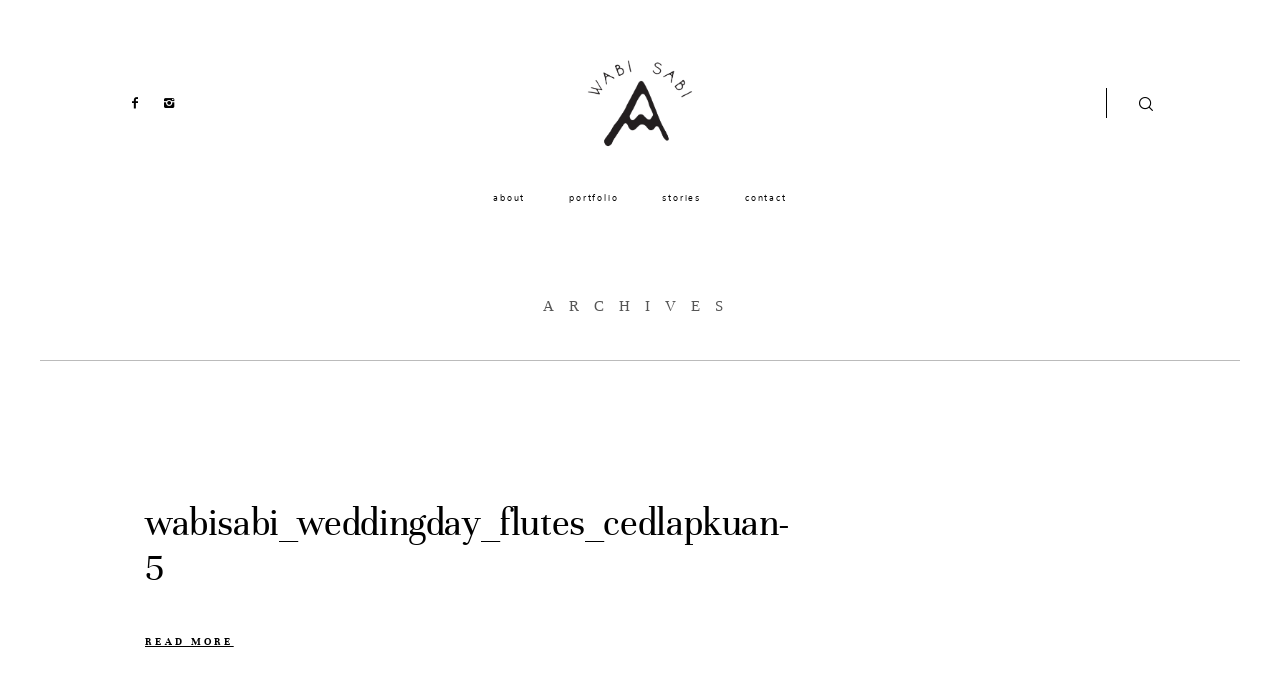

--- FILE ---
content_type: text/html; charset=UTF-8
request_url: https://wabisabipictures.com/cedric-lapkuan-wedding-flutes/wabisabi_weddingday_flutes_cedlapkuan-5/
body_size: 14589
content:
<!DOCTYPE html>
<html lang="en-US" class="layout-default">
  <head>
  <meta charset="UTF-8" />
  <meta http-equiv="X-UA-Compatible" content="IE=edge"/>
  <meta name=viewport content="width=device-width, user-scalable=no, initial-scale=1.0, maximum-scale=1.0, minimum-scale=1.0">
  <link rel="alternate" type="application/rss+xml" title="Wabisabi Pictures RSS Feed" href="https://wabisabipictures.com/feed/" />
        <link rel="shortcut icon" href="https://wabisabipictures.com/wp-content/themes/osaka/assets/favicon.ico" />
    <link rel="profile" href="http://gmpg.org/xfn/11">
  
  <title>wabisabi_weddingday_flutes_cedlapkuan-5 &#8211; Wabisabi Pictures</title>
<meta name='robots' content='max-image-preview:large' />
<link rel="alternate" type="application/rss+xml" title="Wabisabi Pictures &raquo; Feed" href="https://wabisabipictures.com/feed/" />
<link rel="alternate" type="application/rss+xml" title="Wabisabi Pictures &raquo; Comments Feed" href="https://wabisabipictures.com/comments/feed/" />
<link rel="alternate" type="application/rss+xml" title="Wabisabi Pictures &raquo; wabisabi_weddingday_flutes_cedlapkuan-5 Comments Feed" href="https://wabisabipictures.com/cedric-lapkuan-wedding-flutes/wabisabi_weddingday_flutes_cedlapkuan-5/feed/" />
<link rel="alternate" title="oEmbed (JSON)" type="application/json+oembed" href="https://wabisabipictures.com/wp-json/oembed/1.0/embed?url=https%3A%2F%2Fwabisabipictures.com%2Fcedric-lapkuan-wedding-flutes%2Fwabisabi_weddingday_flutes_cedlapkuan-5%2F" />
<link rel="alternate" title="oEmbed (XML)" type="text/xml+oembed" href="https://wabisabipictures.com/wp-json/oembed/1.0/embed?url=https%3A%2F%2Fwabisabipictures.com%2Fcedric-lapkuan-wedding-flutes%2Fwabisabi_weddingday_flutes_cedlapkuan-5%2F&#038;format=xml" />
<style id='wp-img-auto-sizes-contain-inline-css' type='text/css'>
img:is([sizes=auto i],[sizes^="auto," i]){contain-intrinsic-size:3000px 1500px}
/*# sourceURL=wp-img-auto-sizes-contain-inline-css */
</style>

<style id='wp-emoji-styles-inline-css' type='text/css'>

	img.wp-smiley, img.emoji {
		display: inline !important;
		border: none !important;
		box-shadow: none !important;
		height: 1em !important;
		width: 1em !important;
		margin: 0 0.07em !important;
		vertical-align: -0.1em !important;
		background: none !important;
		padding: 0 !important;
	}
/*# sourceURL=wp-emoji-styles-inline-css */
</style>
<link rel='stylesheet' id='wp-block-library-css' href='https://wabisabipictures.com/wp-includes/css/dist/block-library/style.min.css?ver=6.9' type='text/css' media='all' />
<style id='global-styles-inline-css' type='text/css'>
:root{--wp--preset--aspect-ratio--square: 1;--wp--preset--aspect-ratio--4-3: 4/3;--wp--preset--aspect-ratio--3-4: 3/4;--wp--preset--aspect-ratio--3-2: 3/2;--wp--preset--aspect-ratio--2-3: 2/3;--wp--preset--aspect-ratio--16-9: 16/9;--wp--preset--aspect-ratio--9-16: 9/16;--wp--preset--color--black: #000000;--wp--preset--color--cyan-bluish-gray: #abb8c3;--wp--preset--color--white: #ffffff;--wp--preset--color--pale-pink: #f78da7;--wp--preset--color--vivid-red: #cf2e2e;--wp--preset--color--luminous-vivid-orange: #ff6900;--wp--preset--color--luminous-vivid-amber: #fcb900;--wp--preset--color--light-green-cyan: #7bdcb5;--wp--preset--color--vivid-green-cyan: #00d084;--wp--preset--color--pale-cyan-blue: #8ed1fc;--wp--preset--color--vivid-cyan-blue: #0693e3;--wp--preset--color--vivid-purple: #9b51e0;--wp--preset--gradient--vivid-cyan-blue-to-vivid-purple: linear-gradient(135deg,rgb(6,147,227) 0%,rgb(155,81,224) 100%);--wp--preset--gradient--light-green-cyan-to-vivid-green-cyan: linear-gradient(135deg,rgb(122,220,180) 0%,rgb(0,208,130) 100%);--wp--preset--gradient--luminous-vivid-amber-to-luminous-vivid-orange: linear-gradient(135deg,rgb(252,185,0) 0%,rgb(255,105,0) 100%);--wp--preset--gradient--luminous-vivid-orange-to-vivid-red: linear-gradient(135deg,rgb(255,105,0) 0%,rgb(207,46,46) 100%);--wp--preset--gradient--very-light-gray-to-cyan-bluish-gray: linear-gradient(135deg,rgb(238,238,238) 0%,rgb(169,184,195) 100%);--wp--preset--gradient--cool-to-warm-spectrum: linear-gradient(135deg,rgb(74,234,220) 0%,rgb(151,120,209) 20%,rgb(207,42,186) 40%,rgb(238,44,130) 60%,rgb(251,105,98) 80%,rgb(254,248,76) 100%);--wp--preset--gradient--blush-light-purple: linear-gradient(135deg,rgb(255,206,236) 0%,rgb(152,150,240) 100%);--wp--preset--gradient--blush-bordeaux: linear-gradient(135deg,rgb(254,205,165) 0%,rgb(254,45,45) 50%,rgb(107,0,62) 100%);--wp--preset--gradient--luminous-dusk: linear-gradient(135deg,rgb(255,203,112) 0%,rgb(199,81,192) 50%,rgb(65,88,208) 100%);--wp--preset--gradient--pale-ocean: linear-gradient(135deg,rgb(255,245,203) 0%,rgb(182,227,212) 50%,rgb(51,167,181) 100%);--wp--preset--gradient--electric-grass: linear-gradient(135deg,rgb(202,248,128) 0%,rgb(113,206,126) 100%);--wp--preset--gradient--midnight: linear-gradient(135deg,rgb(2,3,129) 0%,rgb(40,116,252) 100%);--wp--preset--font-size--small: 13px;--wp--preset--font-size--medium: 20px;--wp--preset--font-size--large: 36px;--wp--preset--font-size--x-large: 42px;--wp--preset--spacing--20: 0.44rem;--wp--preset--spacing--30: 0.67rem;--wp--preset--spacing--40: 1rem;--wp--preset--spacing--50: 1.5rem;--wp--preset--spacing--60: 2.25rem;--wp--preset--spacing--70: 3.38rem;--wp--preset--spacing--80: 5.06rem;--wp--preset--shadow--natural: 6px 6px 9px rgba(0, 0, 0, 0.2);--wp--preset--shadow--deep: 12px 12px 50px rgba(0, 0, 0, 0.4);--wp--preset--shadow--sharp: 6px 6px 0px rgba(0, 0, 0, 0.2);--wp--preset--shadow--outlined: 6px 6px 0px -3px rgb(255, 255, 255), 6px 6px rgb(0, 0, 0);--wp--preset--shadow--crisp: 6px 6px 0px rgb(0, 0, 0);}:where(.is-layout-flex){gap: 0.5em;}:where(.is-layout-grid){gap: 0.5em;}body .is-layout-flex{display: flex;}.is-layout-flex{flex-wrap: wrap;align-items: center;}.is-layout-flex > :is(*, div){margin: 0;}body .is-layout-grid{display: grid;}.is-layout-grid > :is(*, div){margin: 0;}:where(.wp-block-columns.is-layout-flex){gap: 2em;}:where(.wp-block-columns.is-layout-grid){gap: 2em;}:where(.wp-block-post-template.is-layout-flex){gap: 1.25em;}:where(.wp-block-post-template.is-layout-grid){gap: 1.25em;}.has-black-color{color: var(--wp--preset--color--black) !important;}.has-cyan-bluish-gray-color{color: var(--wp--preset--color--cyan-bluish-gray) !important;}.has-white-color{color: var(--wp--preset--color--white) !important;}.has-pale-pink-color{color: var(--wp--preset--color--pale-pink) !important;}.has-vivid-red-color{color: var(--wp--preset--color--vivid-red) !important;}.has-luminous-vivid-orange-color{color: var(--wp--preset--color--luminous-vivid-orange) !important;}.has-luminous-vivid-amber-color{color: var(--wp--preset--color--luminous-vivid-amber) !important;}.has-light-green-cyan-color{color: var(--wp--preset--color--light-green-cyan) !important;}.has-vivid-green-cyan-color{color: var(--wp--preset--color--vivid-green-cyan) !important;}.has-pale-cyan-blue-color{color: var(--wp--preset--color--pale-cyan-blue) !important;}.has-vivid-cyan-blue-color{color: var(--wp--preset--color--vivid-cyan-blue) !important;}.has-vivid-purple-color{color: var(--wp--preset--color--vivid-purple) !important;}.has-black-background-color{background-color: var(--wp--preset--color--black) !important;}.has-cyan-bluish-gray-background-color{background-color: var(--wp--preset--color--cyan-bluish-gray) !important;}.has-white-background-color{background-color: var(--wp--preset--color--white) !important;}.has-pale-pink-background-color{background-color: var(--wp--preset--color--pale-pink) !important;}.has-vivid-red-background-color{background-color: var(--wp--preset--color--vivid-red) !important;}.has-luminous-vivid-orange-background-color{background-color: var(--wp--preset--color--luminous-vivid-orange) !important;}.has-luminous-vivid-amber-background-color{background-color: var(--wp--preset--color--luminous-vivid-amber) !important;}.has-light-green-cyan-background-color{background-color: var(--wp--preset--color--light-green-cyan) !important;}.has-vivid-green-cyan-background-color{background-color: var(--wp--preset--color--vivid-green-cyan) !important;}.has-pale-cyan-blue-background-color{background-color: var(--wp--preset--color--pale-cyan-blue) !important;}.has-vivid-cyan-blue-background-color{background-color: var(--wp--preset--color--vivid-cyan-blue) !important;}.has-vivid-purple-background-color{background-color: var(--wp--preset--color--vivid-purple) !important;}.has-black-border-color{border-color: var(--wp--preset--color--black) !important;}.has-cyan-bluish-gray-border-color{border-color: var(--wp--preset--color--cyan-bluish-gray) !important;}.has-white-border-color{border-color: var(--wp--preset--color--white) !important;}.has-pale-pink-border-color{border-color: var(--wp--preset--color--pale-pink) !important;}.has-vivid-red-border-color{border-color: var(--wp--preset--color--vivid-red) !important;}.has-luminous-vivid-orange-border-color{border-color: var(--wp--preset--color--luminous-vivid-orange) !important;}.has-luminous-vivid-amber-border-color{border-color: var(--wp--preset--color--luminous-vivid-amber) !important;}.has-light-green-cyan-border-color{border-color: var(--wp--preset--color--light-green-cyan) !important;}.has-vivid-green-cyan-border-color{border-color: var(--wp--preset--color--vivid-green-cyan) !important;}.has-pale-cyan-blue-border-color{border-color: var(--wp--preset--color--pale-cyan-blue) !important;}.has-vivid-cyan-blue-border-color{border-color: var(--wp--preset--color--vivid-cyan-blue) !important;}.has-vivid-purple-border-color{border-color: var(--wp--preset--color--vivid-purple) !important;}.has-vivid-cyan-blue-to-vivid-purple-gradient-background{background: var(--wp--preset--gradient--vivid-cyan-blue-to-vivid-purple) !important;}.has-light-green-cyan-to-vivid-green-cyan-gradient-background{background: var(--wp--preset--gradient--light-green-cyan-to-vivid-green-cyan) !important;}.has-luminous-vivid-amber-to-luminous-vivid-orange-gradient-background{background: var(--wp--preset--gradient--luminous-vivid-amber-to-luminous-vivid-orange) !important;}.has-luminous-vivid-orange-to-vivid-red-gradient-background{background: var(--wp--preset--gradient--luminous-vivid-orange-to-vivid-red) !important;}.has-very-light-gray-to-cyan-bluish-gray-gradient-background{background: var(--wp--preset--gradient--very-light-gray-to-cyan-bluish-gray) !important;}.has-cool-to-warm-spectrum-gradient-background{background: var(--wp--preset--gradient--cool-to-warm-spectrum) !important;}.has-blush-light-purple-gradient-background{background: var(--wp--preset--gradient--blush-light-purple) !important;}.has-blush-bordeaux-gradient-background{background: var(--wp--preset--gradient--blush-bordeaux) !important;}.has-luminous-dusk-gradient-background{background: var(--wp--preset--gradient--luminous-dusk) !important;}.has-pale-ocean-gradient-background{background: var(--wp--preset--gradient--pale-ocean) !important;}.has-electric-grass-gradient-background{background: var(--wp--preset--gradient--electric-grass) !important;}.has-midnight-gradient-background{background: var(--wp--preset--gradient--midnight) !important;}.has-small-font-size{font-size: var(--wp--preset--font-size--small) !important;}.has-medium-font-size{font-size: var(--wp--preset--font-size--medium) !important;}.has-large-font-size{font-size: var(--wp--preset--font-size--large) !important;}.has-x-large-font-size{font-size: var(--wp--preset--font-size--x-large) !important;}
/*# sourceURL=global-styles-inline-css */
</style>

<style id='classic-theme-styles-inline-css' type='text/css'>
/*! This file is auto-generated */
.wp-block-button__link{color:#fff;background-color:#32373c;border-radius:9999px;box-shadow:none;text-decoration:none;padding:calc(.667em + 2px) calc(1.333em + 2px);font-size:1.125em}.wp-block-file__button{background:#32373c;color:#fff;text-decoration:none}
/*# sourceURL=/wp-includes/css/classic-themes.min.css */
</style>
<link rel='stylesheet' id='jquery_ui_styles-css' href='https://wabisabipictures.com/wp-content/plugins/flo-forms/public/vendor/jquery-ui-flo/jquery-ui.min.css?ver=1.0.0' type='text/css' media='all' />
<link rel='stylesheet' id='flo-forms-public-css' href='https://wabisabipictures.com/wp-content/plugins/flo-forms/public/css/flo-forms-public.min.css?ver=1.0.0' type='text/css' media='all' />
<link rel='stylesheet' id='flo-instagram-css' href='https://wabisabipictures.com/wp-content/plugins/flo-instagram/public/css/flo-instagram-public.css?ver=2.3.4' type='text/css' media='all' />
<link rel='stylesheet' id='core-icons-css' href='https://wabisabipictures.com/wp-content/themes/osaka/public/fonts/fontello/css/flo-core-icons.css?ver=1.6.2' type='text/css' media='all' />
<link rel='stylesheet' id='vendor-css-css' href='https://wabisabipictures.com/wp-content/themes/osaka/theme-files/public/css/vendor.css?ver=1.6.2' type='text/css' media='all' />
<link rel='stylesheet' id='default_stylesheet-css' href='https://wabisabipictures.com/wp-content/themes/osaka/style.css?ver=1.6.2' type='text/css' media='all' />
<link rel='stylesheet' id='theme-css-css' href='https://wabisabipictures.com/wp-content/themes/osaka/theme-files/public/css/style.min.css?ver=1.6.2' type='text/css' media='all' />
<style id='theme-css-inline-css' type='text/css'>
@font-face {font-family: "Unna Bold"; src: url('https://wabisabipictures.com/wp-content/themes/osaka/theme-files/public/fonts/default/Unna-Bold.ttf') format('truetype'),url('https://wabisabipictures.com/wp-content/themes/osaka/theme-files/public/fonts/default/Unna-Bold.woff') format('woff');font-display: swap;}@font-face {font-family: "Audrey-Normal"; src: url('https://wabisabipictures.com/wp-content/uploads/2017/11/Audrey-Normal.otf') format('opentype');font-display: swap;}@font-face {font-family: "Unna Regular"; src: url('https://wabisabipictures.com/wp-content/themes/osaka/theme-files/public/fonts/default/Unna-Regular.ttf') format('truetype'),url('https://wabisabipictures.com/wp-content/themes/osaka/theme-files/public/fonts/default/Unna-Regular.woff') format('woff');font-display: swap;}@font-face {font-family: "Unna Italic"; src: url('https://wabisabipictures.com/wp-content/themes/osaka/theme-files/public/fonts/default/Unna-Italic.ttf') format('truetype'),url('https://wabisabipictures.com/wp-content/themes/osaka/theme-files/public/fonts/default/Unna-Italic.woff') format('woff');font-display: swap;}@font-face {font-family: "Nunito Regular"; src: url('https://wabisabipictures.com/wp-content/themes/osaka/theme-files/public/fonts/default/Nunito-Regular.ttf') format('truetype'),url('https://wabisabipictures.com/wp-content/themes/osaka/theme-files/public/fonts/default/Nunito-Regular.woff') format('woff');font-display: swap;}@font-face {font-family: "Nunito Bold"; src: url('https://wabisabipictures.com/wp-content/themes/osaka/theme-files/public/fonts/default/Nunito-Bold.ttf') format('truetype'),url('https://wabisabipictures.com/wp-content/themes/osaka/theme-files/public/fonts/default/Nunito-Bold.woff') format('woff');font-display: swap;}@font-face {font-family: "BeautyDemo"; src: url('https://wabisabipictures.com/wp-content/uploads/2017/12/BeautyDemo.ttf') format('truetype');font-display: swap;}@font-face {font-family: "Nunito Light"; src: url('https://wabisabipictures.com/wp-content/themes/osaka/theme-files/public/fonts/default/Nunito-Light.ttf') format('truetype'),url('https://wabisabipictures.com/wp-content/themes/osaka/theme-files/public/fonts/default/Nunito-Light.woff') format('woff');font-display: swap;}@font-face {font-family: "Shorthalt-Personal-Use"; src: url('https://wabisabipictures.com/wp-content/uploads/2017/12/Shorthalt-Personal-Use.otf') format('opentype');font-display: swap;}@font-face {font-family: "Zenyth-Script-Demo"; src: url('https://wabisabipictures.com/wp-content/uploads/2017/10/Zenyth-Script-Demo.ttf') format('truetype');font-display: swap;}.flo-post-share-wrap .flo-share-wrap__label { font-family: Nunito Bold;font-size: 0.5625rem;letter-spacing: 0.3em;word-spacing: 0em;line-height: 2em;color: #000000;text-transform: none;font-weight: normal;}.flo-post-wrap .flo-generic-tags__label { font-family: Nunito Bold;font-size: 0.5625rem;letter-spacing: 0.3em;word-spacing: 0em;line-height: 2em;color: #000000;text-transform: none;font-weight: normal;}.flo-generic-categories-and-tags__list--categories { font-family: Nunito Bold;font-size: 0.5625rem;letter-spacing: 0.3em;word-spacing: 0em;line-height: 2em;color: #000000;text-transform: none;font-weight: normal;}.flo-generic-categories-and-tags__list--tags { font-family: Nunito Bold;font-size: 0.5625rem;letter-spacing: 0.3em;word-spacing: 0em;line-height: 2em;color: #000000;text-transform: none;font-weight: normal;}.flo-post-title-area .flo-generic-categories__tag { font-family: Nunito Regular;font-size: 0.5625rem;letter-spacing: 0.2em;word-spacing: 0em;line-height: 2em;color: #000000;text-transform: none;font-weight: normal;}.flo-post-title-area .flo-generic-categories__label { font-family: Nunito Bold;font-size: 0.5625rem;letter-spacing: 0.3em;word-spacing: 0em;line-height: 2em;color: #000000;text-transform: none;font-weight: normal;}.flo-post-title-area__date { font-family: Nunito Regular;font-size: 0.5625rem;letter-spacing: 0.2em;word-spacing: 0em;line-height: 2em;color: #000000;text-transform: none;font-weight: normal;}.flo-post-pagination__pager { font-family: Helvetica, 'Helvetica Neue', Arial, sans-serif;font-size: 0.5625rem;letter-spacing: 0.06em;word-spacing: -0.05em;line-height: 1.7em;color: #2a2a2a;text-transform: none;font-weight: normal;}.flo-post-share-wrap .flo-share-wrap__link { font-family: Helvetica, 'Helvetica Neue', Arial, sans-serif;font-size: 0.5625rem;letter-spacing: 0.06em;word-spacing: -0.05em;line-height: 1.7em;color: #2a2a2a;text-transform: none;font-weight: normal;}.flo-post-wrap .flo-generic-tags__tag { font-family: Unna Italic;font-size: 0.75rem;letter-spacing: 0.1em;word-spacing: 0em;line-height: 2em;color: #000000;text-transform: none;font-weight: normal;}.flo-post-title-area__title { font-family: Audrey-Normal;font-size: 1.25rem;letter-spacing: -0.01em;word-spacing: 0em;line-height: 1.153em;color: #000000;text-transform: none;font-weight: normal;}.comment-meta { font-family: Nunito Regular;font-size: 0.5625rem;letter-spacing: 0.2em;word-spacing: 0em;line-height: 2em;color: #000000;text-transform: none;font-weight: normal;}.comment-reply-title { font-family: Nunito Bold;font-size: 0.5625rem;letter-spacing: 0.3em;word-spacing: 0em;line-height: 2em;color: #000000;text-transform: none;font-weight: normal;}.comments-block__form-pretitle { font-family: Unna Bold;font-size: 0.75rem;letter-spacing: 0.3em;word-spacing: 0em;line-height: 1.75em;color: #000000;text-transform: none;font-weight: normal;}.comments-block__form-title { font-family: Shorthalt-Personal-Use;font-size: 3.5rem;letter-spacing: -0.02em;word-spacing: 0.05em;line-height: 1.25em;color: #000000;text-transform: none;font-weight: normal;}.comment-name { font-family: Unna Bold;font-size: 0.75rem;letter-spacing: 0.3em;word-spacing: 0em;line-height: 1.75em;color: #000000;text-transform: none;font-weight: normal;}.form-submit .submit { font-family: Helvetica, 'Helvetica Neue', Arial, sans-serif;font-size: 0.5625rem;letter-spacing: 0.06em;word-spacing: -0.05em;line-height: 1.7em;color: #2a2a2a;text-transform: none;font-weight: normal;}.comment-content { font-family: Nunito Light;font-size: 0.9375rem;letter-spacing: 0em;word-spacing: 0em;line-height: 1.724em;color: #000000;text-transform: none;font-weight: normal;}.comments-block__top-bar-comments-count { font-family: Nunito Bold;font-size: 0.5625rem;letter-spacing: 0.3em;word-spacing: 0em;line-height: 2em;color: #000000;text-transform: none;font-weight: normal;}.comments-block__top-bar-hide-button, .comments-block__top-bar-show-button, .comments-block__top-bar-toggle-button-label { font-family: Unna Bold;font-size: 0.6875rem;letter-spacing: 0.3em;word-spacing: 0em;line-height: 2em;color: #000000;text-transform: none;font-weight: normal;text-decoration: underline;}.flo-footer__copyright-notice { font-family: Nunito Regular;font-size: 0.5625rem;letter-spacing: 0.2em;word-spacing: 0em;line-height: 2em;color: #000000;text-transform: none;font-weight: normal;}.flo-footer__ul .menu-item ul a { font-family: Nunito Bold;font-size: 0.5625rem;letter-spacing: 0.3em;word-spacing: 0em;line-height: 2em;color: #000000;text-transform: none;font-weight: normal;}.flo-footer__menu li { font-family: Helvetica, 'Helvetica Neue', Arial, sans-serif;font-size: 0.5625rem;letter-spacing: 0.06em;word-spacing: -0.05em;line-height: 1.7em;color: #2a2a2a;text-transform: none;font-weight: normal;}.flo-footer__scroll-to-top-title { font-family: Helvetica, 'Helvetica Neue', Arial, sans-serif;font-size: 0.5625rem;letter-spacing: 0.06em;word-spacing: -0.05em;line-height: 1.7em;color: #2a2a2a;text-transform: none;font-weight: normal;}.flo-button__button[type='submit'], .flo-button__button, .post-password-form input[type="submit"], .button, .woocommerce .product .woocommerce-tabs a, a.add_to_cart_button { font-family: Helvetica, 'Helvetica Neue', Arial, sans-serif;font-size: 0.5625rem;letter-spacing: 0.06em;word-spacing: -0.05em;line-height: 1.7em;color: #2a2a2a;text-transform: none;font-weight: normal;}.flo-header__menu .menu-item ul a, .flo-header__menu-container .menu-item ul a { font-family: Nunito Bold;font-size: 0.5625rem;letter-spacing: 0.3em;word-spacing: 0em;line-height: 2em;color: #000000;text-transform: none;font-weight: normal;}.flo-header__logo { font-family: Audrey-Normal;font-size: 1.25rem;letter-spacing: -0.01em;word-spacing: 0em;line-height: 1.153em;color: #000000;text-transform: none;font-weight: normal;}.flo-header .menu-item a, .flo-header__menu .page_item a, .flo-header .menu-item { font-family: Nunito Regular;font-size: 0.5625rem;letter-spacing: 0.2em;word-spacing: 0em;line-height: 2em;color: #000000;text-transform: none;font-weight: normal;}.flo-header__menu-trigger-text { font-family: Nunito Bold;font-size: 0.5625rem;letter-spacing: 0.3em;word-spacing: 0em;line-height: 2em;color: #000000;text-transform: none;font-weight: normal;}.flo-header-mobile__logo { font-family: Zenyth-Script-Demo;font-size: 2.6875rem;letter-spacing: 0.06em;word-spacing: 0em;line-height: 1em;color: #000000;text-transform: none;font-weight: normal;}.flo-mobile-menu  .flo-mobile-menu__ul ul { font-family: Nunito Bold;font-size: 0.5625rem;letter-spacing: 0.3em;word-spacing: 0em;line-height: 2em;color: #000000;text-transform: none;font-weight: normal;}.flo-mobile-menu  .flo-mobile-menu__ul { font-family: Helvetica, 'Helvetica Neue', Arial, sans-serif;font-size: 0.5625rem;letter-spacing: 0.06em;word-spacing: -0.05em;line-height: 1.7em;color: #2a2a2a;text-transform: none;font-weight: normal;}.listing-pagination-type-c__back-to-top, .listing-pagination-type-e__back-to-top { font-family: Unna Bold;font-size: 0.6875rem;letter-spacing: 0.3em;word-spacing: 0em;line-height: 2em;color: #000000;text-transform: none;font-weight: normal;text-decoration: underline;}.listing-pagination-type-a__indicator, .listing-pagination-type-c__indicator, .listing-pagination-type-e__indicator { font-family: Nunito Bold;font-size: 0.5625rem;letter-spacing: 0.3em;word-spacing: 0em;line-height: 2em;color: #000000;text-transform: none;font-weight: normal;}.listing-pagination-type-a__pager-inner { font-family: Unna Italic;font-size: 0.75rem;letter-spacing: 0.1em;word-spacing: 0em;line-height: 2em;color: #000000;text-transform: none;font-weight: normal;}.listing-pagination-type-b__pager, .listing-pagination-type-c__pager, .listing-pagination-type-e__pager { font-family: Helvetica, 'Helvetica Neue', Arial, sans-serif;font-size: 0.5625rem;letter-spacing: 0.06em;word-spacing: -0.05em;line-height: 1.7em;color: #2a2a2a;text-transform: none;font-weight: normal;}.flo-gallery__category { font-family: Nunito Bold;font-size: 0.5625rem;letter-spacing: 0.3em;word-spacing: 0em;line-height: 2em;color: #000000;text-transform: none;font-weight: normal;}.flo-gallery__content { font-family: Nunito Light;font-size: 0.9375rem;letter-spacing: 0em;word-spacing: 0em;line-height: 1.724em;color: #000000;text-transform: none;font-weight: normal;}.flo-gallery__share-label { font-family: Nunito Bold;font-size: 0.5625rem;letter-spacing: 0.3em;word-spacing: 0em;line-height: 2em;color: #000000;text-transform: none;font-weight: normal;}.flo-gallery__slideshow-pages { font-family: Unna Italic;font-size: 0.75rem;letter-spacing: 0.1em;word-spacing: 0em;line-height: 2em;color: #000000;text-transform: none;font-weight: normal;}.flo-gallery__slideshow-info-label { font-family: Nunito Bold;font-size: 0.5625rem;letter-spacing: 0.3em;word-spacing: 0em;line-height: 2em;color: #000000;text-transform: none;font-weight: normal;}.flo-gallery__title { font-family: Unna Regular;font-size: 2.4403125rem;letter-spacing: -0.01em;word-spacing: 0em;line-height: 1.153em;color: #000000;text-transform: none;font-weight: normal;}.flo-gallery-pagination-top__back-to-list { font-family: Unna Bold;font-size: 0.6875rem;letter-spacing: 0.3em;word-spacing: 0em;line-height: 2em;color: #000000;text-transform: none;font-weight: normal;text-decoration: underline;}.flo-gallery-pagination-top__pager-item { font-family: Unna Bold;font-size: 0.6875rem;letter-spacing: 0.3em;word-spacing: 0em;line-height: 2em;color: #000000;text-transform: none;font-weight: normal;text-decoration: underline;}.flo-pagination a.page-numbers { font-family: Helvetica, 'Helvetica Neue', Arial, sans-serif;font-size: 0.5625rem;letter-spacing: 0.06em;word-spacing: -0.05em;line-height: 1.7em;color: #2a2a2a;text-transform: none;font-weight: normal;}.flo-post blockquote, .flo-post blockquote p { font-family: Unna Italic;font-size: 1.5rem;letter-spacing: -0.01em;word-spacing: 0em;line-height: 1.33em;color: #000000;text-transform: none;font-weight: normal;}.flo-post h1, .woocommerce h1 { font-family: Audrey-Normal;font-size: 1.25rem;letter-spacing: -0.01em;word-spacing: 0em;line-height: 1.153em;color: #000000;text-transform: none;font-weight: normal;}.flo-post h2 { font-family: Unna Regular;font-size: 1.1875rem;letter-spacing: -0.01em;word-spacing: 0em;line-height: 1.153em;color: #000000;text-transform: none;font-weight: normal;}.flo-post h3 { font-family: Unna Regular;font-size: 0.875rem;letter-spacing: -0.01em;word-spacing: 0em;line-height: 1.153em;color: #000000;text-transform: none;font-weight: normal;}.flo-post h4 { font-family: Unna Regular;font-size: 1.1875rem;letter-spacing: -0.01em;word-spacing: 0em;line-height: 1.153em;color: #000000;text-transform: none;font-weight: normal;}.flo-post h5 { font-family: Unna Regular;font-size: 1rem;letter-spacing: -0.01em;word-spacing: 0em;line-height: 1.153em;color: #000000;text-transform: none;font-weight: normal;}.flo-post h6 { font-family: Unna Regular;font-size: 0.875rem;letter-spacing: -0.01em;word-spacing: 0em;line-height: 1.153em;color: #000000;text-transform: none;font-weight: normal;}.flo-post,  .woocommerce .product { font-family: Helvetica, 'Helvetica Neue', Arial, sans-serif;font-size: 0.5625rem;letter-spacing: 0.06em;word-spacing: -0.05em;line-height: 1.7em;color: #2a2a2a;text-transform: none;font-weight: normal;}.flo-post a,  .woocommerce .product a { font-family: Helvetica, 'Helvetica Neue', Arial, sans-serif;font-size: 0.5625rem;letter-spacing: 0.06em;word-spacing: -0.05em;line-height: 1.7em;color: #2a2a2a;text-transform: none;font-weight: normal;}input[type]:not([type="submit"]), textarea, .parsley-required, .dropdown select, form select { font-family: Nunito Bold;font-size: 0.5625rem;letter-spacing: 0.3em;word-spacing: 0em;line-height: 2em;color: #000000;text-transform: none;font-weight: normal;}.archive .flo-page-head__title, .search .flo-page-head__title { font-family: Unna Regular;font-size: 2.4403125rem;letter-spacing: -0.01em;word-spacing: 0em;line-height: 1.153em;color: #000000;text-transform: none;font-weight: normal;}.flo-footer__copyright-notice-title { font-family: Nunito Bold;font-size: 0.5625rem;letter-spacing: 0.3em;word-spacing: 0em;line-height: 2em;color: #000000;text-transform: none;font-weight: normal;}.flo-footer__text-block-title { font-family: Nunito Bold;font-size: 0.5625rem;letter-spacing: 0.3em;word-spacing: 0em;line-height: 2em;color: #000000;text-transform: none;font-weight: normal;}.flo-footer__text-block-content { font-family: Unna Italic;font-size: 0.75rem;letter-spacing: 0.1em;word-spacing: 0em;line-height: 2em;color: #000000;text-transform: none;font-weight: normal;}.flo-footer__instagram-link { font-family: Helvetica, 'Helvetica Neue', Arial, sans-serif;font-size: 0.5625rem;letter-spacing: 0.06em;word-spacing: -0.05em;line-height: 1.7em;color: #2a2a2a;text-transform: none;font-weight: normal;}@media (max-width: 767px) { .flo-post-share-wrap .flo-share-wrap__label { }.flo-post-wrap .flo-generic-tags__label { }.flo-generic-categories-and-tags__list--categories { }.flo-generic-categories-and-tags__list--tags { }.flo-post-title-area .flo-generic-categories__tag { }.flo-post-title-area .flo-generic-categories__label { }.flo-post-title-area__date { }.flo-post-pagination__pager { font-size: 0.5rem;}.flo-post-share-wrap .flo-share-wrap__link { font-size: 0.5rem;}.flo-post-wrap .flo-generic-tags__tag { }.flo-post-title-area__title { font-size: 1.25rem;}.comment-meta { }.comment-reply-title { }.comments-block__form-pretitle { }.comments-block__form-title { font-size: 2.5rem;}.comment-name { }.form-submit .submit { font-size: 0.5rem;}.comment-content { }.comments-block__top-bar-comments-count { }.comments-block__top-bar-hide-button, .comments-block__top-bar-show-button, .comments-block__top-bar-toggle-button-label { }.flo-footer__copyright-notice { }.flo-footer__ul .menu-item ul a { }.flo-footer__menu li { font-size: 0.5rem;}.flo-footer__scroll-to-top-title { font-size: 0.5rem;}.flo-button__button[type='submit'], .flo-button__button, .post-password-form input[type="submit"], .button, .woocommerce .product .woocommerce-tabs a, a.add_to_cart_button { font-size: 0.5rem;}.flo-header__menu .menu-item ul a, .flo-header__menu-container .menu-item ul a { }.flo-header__logo { font-size: 1.25rem;}.flo-header .menu-item a, .flo-header__menu .page_item a, .flo-header .menu-item { }.flo-header__menu-trigger-text { }.flo-header-mobile__logo { font-size: 2.6875rem;}.flo-mobile-menu  .flo-mobile-menu__ul ul { }.flo-mobile-menu  .flo-mobile-menu__ul { font-size: 0.5rem;}.listing-pagination-type-c__back-to-top, .listing-pagination-type-e__back-to-top { }.listing-pagination-type-a__indicator, .listing-pagination-type-c__indicator, .listing-pagination-type-e__indicator { }.listing-pagination-type-a__pager-inner { }.listing-pagination-type-b__pager, .listing-pagination-type-c__pager, .listing-pagination-type-e__pager { font-size: 0.5rem;}.flo-gallery__category { }.flo-gallery__content { }.flo-gallery__share-label { }.flo-gallery__slideshow-pages { }.flo-gallery__slideshow-info-label { }.flo-gallery__title { }.flo-gallery-pagination-top__back-to-list { }.flo-gallery-pagination-top__pager-item { }.flo-pagination a.page-numbers { font-size: 0.5rem;}.flo-post blockquote, .flo-post blockquote p { }.flo-post h1, .woocommerce h1 { font-size: 1.25rem;}.flo-post h2 { }.flo-post h3 { }.flo-post h4 { }.flo-post h5 { }.flo-post h6 { }.flo-post,  .woocommerce .product { font-size: 0.5rem;}.flo-post a,  .woocommerce .product a { font-size: 0.5rem;}input[type]:not([type="submit"]), textarea, .parsley-required, .dropdown select, form select { }.archive .flo-page-head__title, .search .flo-page-head__title { }.flo-footer__copyright-notice-title { }.flo-footer__text-block-title { }.flo-footer__text-block-content { }.flo-footer__instagram-link { font-size: 0.5rem;} }
/*# sourceURL=theme-css-inline-css */
</style>
<script type="text/javascript" src="https://wabisabipictures.com/wp-includes/js/jquery/jquery.min.js?ver=3.7.1" id="jquery-core-js"></script>
<script type="text/javascript" src="https://wabisabipictures.com/wp-includes/js/jquery/jquery-migrate.min.js?ver=3.4.1" id="jquery-migrate-js"></script>
<script type="text/javascript" src="https://wabisabipictures.com/wp-content/plugins/flo-forms/public/js/jquery.validate.min.js?ver=1.0.0" id="flo-jquery-validate-js"></script>
<script type="text/javascript" id="flo-forms-public-js-extra">
/* <![CDATA[ */
var formData = {"ajaxurl":"http://wabisabipictures.com/wp-admin/admin-ajax.php","date_format":"MM dd, yy"};
//# sourceURL=flo-forms-public-js-extra
/* ]]> */
</script>
<script type="text/javascript" src="https://wabisabipictures.com/wp-content/plugins/flo-forms/public/js/flo-forms-public.js?ver=1.0.0" id="flo-forms-public-js"></script>
<script type="text/javascript" id="flo-instagram-js-extra">
/* <![CDATA[ */
var floAjaxUrl = "https://wabisabipictures.com/wp-admin/admin-ajax.php";
//# sourceURL=flo-instagram-js-extra
/* ]]> */
</script>
<script type="text/javascript" src="https://wabisabipictures.com/wp-content/plugins/flo-instagram/public/js/all.min.js?ver=9919" id="flo-instagram-js"></script>
<link rel="https://api.w.org/" href="https://wabisabipictures.com/wp-json/" /><link rel="alternate" title="JSON" type="application/json" href="https://wabisabipictures.com/wp-json/wp/v2/media/2290" /><link rel="EditURI" type="application/rsd+xml" title="RSD" href="https://wabisabipictures.com/xmlrpc.php?rsd" />
<meta name="generator" content="WordPress 6.9" />
<link rel="canonical" href="https://wabisabipictures.com/cedric-lapkuan-wedding-flutes/wabisabi_weddingday_flutes_cedlapkuan-5/" />
<link rel='shortlink' href='https://wabisabipictures.com/?p=2290' />
<style type="text/css">.recentcomments a{display:inline !important;padding:0 !important;margin:0 !important;}</style><style>@media (max-width: 767px) { .flo-header__logo{ max-width: 5rem } }</style>
  <style media="screen">
    /* START: GENERICS */
      .flo-button__button,
      .post-password-form input[type="submit"] {
        background-color: #f3ebe6!important;
        color: #2a2a2a!important;
              }
      .flo-post a img, .flo-post img, .flo-post img.alignleft, .flo-post img.alignright, .flo-post img.aligncenter, .wp-block-gallery .blocks-gallery-item figure {
        margin-bottom: 5px;
      }

      /*post content max width*/
      .single-post .flo-section__container .flo-post, .flo-card-d-list.flo-card-d-list__full-content .flo-post {
        max-width: 30.25rem;
        margin: 0 auto;
      }
    /* END: GENERICS */
  </style>
</head>
  <body class="attachment wp-singular attachment-template-default single single-attachment postid-2290 attachmentid-2290 attachment-jpeg wp-theme-osaka flo-tablet-appear-disabled flo-mobile-appear-disabled">

    
    <main class="flo_page_wrap ">
      <div class="flo_page">
        <noscript class='flo-core-style' >
  <style class='flo-core-style'  media="screen"> .flo-header ul ul{background:#f3ebe6}.flo-header ul ul a{color:#000000!important}header:not(.is-sticky) .flo-header, header:not(.is-sticky) .flo-header__logo, header:not(.is-sticky) .flo-social-links__link, header:not(.is-sticky) .flo-header__menu-container > div > ul > .menu-item, header:not(.is-sticky) .flo-header__menu-container > div > ul > .menu-item > a, header:not(.is-sticky) .flo-header__menu-trigger-text, header:not(.is-sticky) .flo-header__search-trigger .flo-header__search-trigger-search-icon, header:not(.is-sticky) .flo-header__search-trigger .flo-header__search-trigger-close-icon, header:not(.is-sticky) .flo-header__search-input, header:not(.is-sticky) .flo-header__search-form-btn, header:not(.is-sticky) .flo-post.flo-header__lang-switch{color:#000000}header:not(.is-sticky) .flo-header{padding-top:2.8125rem;padding-bottom:2.8125rem}header:not(.is-sticky) .flo-header__menu-item-search:before, header:not(.is-sticky) .flo-header__menu-trigger-item{background:#000000}header:not(.is-sticky) .flo-header, header:not(.is-sticky) .flo-header__menu, header:not(.is-sticky) .flo-header__item, header:not(.is-sticky) .flo-header__menu-container{border-color:#000000}.flo-header--logo-left .flo-header__lang-switch:before{color:#000000}.flo-header--sticky .is-sticky .flo-header{background:#ffffff}.flo-header--sticky .is-sticky .flo-header, .flo-header--sticky .is-sticky .flo-header__logo, .flo-header--sticky .is-sticky .flo-social-links__link, .flo-header--sticky .is-sticky .flo-header .flo-header__menu-container > div > ul > .menu-item, .flo-header--sticky .is-sticky .flo-header .flo-header__menu-container > div > ul > .menu-item > a, .flo-header--sticky .is-sticky .flo-header__menu-trigger-text, .flo-header--sticky .is-sticky .flo-header__search-trigger .flo-header__search-trigger-search-icon, .flo-header--sticky .is-sticky .flo-header__search-trigger .flo-header__search-trigger-close-icon, .flo-header--sticky .is-sticky .flo-header__search-input, .flo-header--sticky .is-sticky .flo-header__search-form-btn{color:#000000}.flo-header--sticky .is-sticky .flo-header__menu-item-search:before, .flo-header--sticky .is-sticky .flo-header__menu-trigger-item{background:#000000}.flo-header--sticky .is-sticky .flo-header, .flo-header--sticky .is-sticky .flo-header__menu, .flo-header--sticky .is-sticky .flo-header__item, .flo-header--sticky .is-sticky .flo-header__menu-container{border-color:#000000}.flo-header-and-flo-page-hero .flo-header-and-flo-page-hero-type-b__description-inner{border-color:}@media (min-width:768px) and (max-width:1024px){.flo-header__logo{max-width:8.75rem}}@media (min-width:768px){.flo_sidebar{width:25%}.body_has_sidebar .flo-section, .body_has_sidebar .flo-block{max-width:75%}}@media (min-width:1025px){.flo-header__logo{max-width:7.25rem}}</style>
</noscript>

<header class="">
<!-- Start: Flo Header -->
  
  <div class="flo-header flo-header--logo-center flo-header--logo-b" id="flo-header">
    <aside class="flo-header__container">
      <nav class="flo-header__menu flo-header__menu--left">
        <div class="flo-header__social">
                      <a href="https://www.facebook.com/wabisabipicturessg/" target="_blank" class="flo-icon flo-icon-facebook flo-social-links__link "></a>
    
	    	<a href="https://www.instagram.com/wabisabi_journal/" target="_blank" class="flo-icon flo-icon-instagram flo-social-links__link "></a>
    
                  </div>
      </nav>

      <a href="https://wabisabipictures.com" class="flo-header__logo">
      	    <img class="flo-header__logo-image flo-header__logo-image--default" src="https://wabisabipictures.com/wp-content/uploads/2017/12/Mountain_logo-2.png" alt="" />
    <img class="flo-header__logo-image flo-header__logo-image--sticky" src="https://wabisabipictures.com/wp-content/uploads/2017/12/Mountain_logo-2.png" alt="" />
    <img class="flo-header__logo-image flo-header__logo-image--light" src="https://wabisabipictures.com/wp-content/uploads/2017/12/Mountain_logo_light-2.png" alt="" />
  </a>

      <nav class="flo-header__menu flo-header__menu--right">
                        <span class="flo-header__menu-item flo-header__menu-item-search">
            <div class="flo-header__search-trigger">
  <i class="flo-header__search-trigger-search-icon flo-icon flo-icon-search"></i>
  <i class="flo-header__search-trigger-close-icon flo-icon flo-icon-close"></i>
</div>
        </span>
                <div class="flo-header__search-wrap">
    <form class="flo-header__search-form" action="https://wabisabipictures.com/" method="get">
        <input type="text" name="s" value="" placeholder="SEARCH" class="flo-header__search-input">
        <button type="submit" class="flo-header__search-form-btn flo-icon-search"></button>
    </form>
</div>

      </nav>
    </aside>
    <div class="flo-header__menu-container ">
              <div class="menu-main-menu-container"><ul id="menu-main-menu" class="menu"><li id="menu-item-31" class="menu-item menu-item-type-post_type menu-item-object-page menu-item-31"><a href="https://wabisabipictures.com/about/">about</a></li>
<li id="menu-item-38" class="menu-item menu-item-type-post_type menu-item-object-page menu-item-has-children menu-item-38"><a href="https://wabisabipictures.com/portfolio/">portfolio</a>
<ul class="sub-menu">
	<li id="menu-item-5403" class="menu-item menu-item-type-post_type menu-item-object-post menu-item-5403"><a href="https://wabisabipictures.com/on-a-different-note-wedding-alkaff-mansion/">on a different note // wedding day at Alkaff Mansion</a></li>
	<li id="menu-item-4991" class="menu-item menu-item-type-post_type menu-item-object-post menu-item-4991"><a href="https://wabisabipictures.com/wedding-day-tomcat-skai-bar/">when hugs don&#8217;t feel strange // Tom &#038; Cat at skai bar</a></li>
	<li id="menu-item-4816" class="menu-item menu-item-type-post_type menu-item-object-post menu-item-4816"><a href="https://wabisabipictures.com/wedding-aura-wenbin-pinghui/">a night at Aura // Wenbin &#038; Pinghui</a></li>
	<li id="menu-item-4387" class="menu-item menu-item-type-post_type menu-item-object-post menu-item-4387"><a href="https://wabisabipictures.com/ben-elaine-raffles-house/">sputnik sweetheart // ben &#038; elaine at Raffles house</a></li>
	<li id="menu-item-4100" class="menu-item menu-item-type-post_type menu-item-object-post menu-item-4100"><a href="https://wabisabipictures.com/bohemian-rhapsody-white-rabbit-wedding/">a bohemian rhapsody // wedding at White Rabbit</a></li>
	<li id="menu-item-1292" class="menu-item menu-item-type-post_type menu-item-object-post menu-item-1292"><a href="https://wabisabipictures.com/jaredjiezhen_blacknwhitehouse_wedding/">Jared &#038; Jiezhen – A monochrome intimate wedding</a></li>
	<li id="menu-item-3806" class="menu-item menu-item-type-post_type menu-item-object-post menu-item-3806"><a href="https://wabisabipictures.com/weddingday-darylashley-handlebar/">we can be heroes // daryl &#038; ashley</a></li>
	<li id="menu-item-3122" class="menu-item menu-item-type-post_type menu-item-object-post menu-item-3122"><a href="https://wabisabipictures.com/milibharats-outrageous-night/">all together now // mili &#038; bharats outrageous night</a></li>
	<li id="menu-item-2462" class="menu-item menu-item-type-post_type menu-item-object-post menu-item-2462"><a href="https://wabisabipictures.com/cedric-lapkuan-wedding-flutes/">Cedric &#038; Lapkuan – Wedding at Flutes, National Museum</a></li>
	<li id="menu-item-2276" class="menu-item menu-item-type-post_type menu-item-object-post menu-item-2276"><a href="https://wabisabipictures.com/jon-nic-littleisland-brewingco/">Jon &#038; Nic \\ something&#8217;s brewing</a></li>
	<li id="menu-item-1493" class="menu-item menu-item-type-post_type menu-item-object-post menu-item-1493"><a href="https://wabisabipictures.com/wedding_vineyard_hortpark/">Intimate wedding at Vineyard, Hort Park</a></li>
	<li id="menu-item-1290" class="menu-item menu-item-type-post_type menu-item-object-post menu-item-1290"><a href="https://wabisabipictures.com/viktor-shelly-wedding-white-rabbit/">Viktor &#038; Shelly – Wedding at the White Rabbit</a></li>
</ul>
</li>
<li id="menu-item-30" class="menu-item menu-item-type-post_type menu-item-object-page menu-item-30"><a href="https://wabisabipictures.com/stories/">stories</a></li>
<li id="menu-item-35" class="menu-item menu-item-type-post_type menu-item-object-page menu-item-35"><a href="https://wabisabipictures.com/contact/">contact</a></li>
</ul></div>
          </div>
  </div>

<!-- End: Flo Header -->

<!-- Start: Flo Header Mobile -->
  <noscript class='flo-core-style' >
  <style class='flo-core-style'  media="screen"> .flo-header-mobile__logo{max-width:5rem}.is-main.flo-header-mobile{background-color:#FFFFFF}.is-main.flo-header-mobile .flo-header-mobile__search-input, .is-main.flo-header-mobile .flo-header-mobile__search-submit, .is-main.flo-header-mobile .flo-header-mobile__logo, .is-main.flo-header-mobile .flo-header-mobile__menu{color:#000000!important}.is-main.flo-header-mobile .flo-header-mobile__menu{border-color:#000000}.is-main.flo-header-mobile .flo-header-mobile__menu-trigger-item{background-color:#000000}</style>
</noscript>
<div class="flo-header-mobile  flo-header-mobile--light">
            <nav class="flo-header-mobile__menu flo-header-mobile__menu--search-wrap flo-header-mobile__menu--left">

          <div class="flo-header-mobile__search-button-1">
            <i class="flo-header-mobile__search-button-1-icon flo-header-mobile__search-button-1-icon--search flo-icon-search"></i>
            <i class="flo-header-mobile__search-button-1-icon flo-header-mobile__search-button-1-icon--close flo-icon-close"></i>
          </div>

          <form class="flo-header-mobile__search-form" action="https://wabisabipictures.com/" method="get">
            <input type="text" class="flo-header-mobile__search-input" placeholder="Type here" name="s" value="">
            <button type="submit" class="flo-header-mobile__search-submit">
              <i class="flo-icon-search"></i>
            </button>
          </form>

        </nav>
     
    <a href="https://wabisabipictures.com" class="flo-header-mobile__logo">
            <img class="flo-header-mobile__logo-image flo-header-mobile__logo-image--default"
    src="https://wabisabipictures.com/wp-content/uploads/2017/12/Mountain_logo-2.png"
    alt=""/>

    <img class="flo-header-mobile__logo-image flo-header-mobile__logo-image--light"
    src="https://wabisabipictures.com/wp-content/uploads/2017/12/Mountain_logo_light-2.png"
    alt=""/>

  </a>

    <nav class="flo-header-mobile__menu flo-header-mobile__menu--right">
        <span class="flo-header-mobile__menu-trigger">
            <i class="flo-header-mobile__menu-trigger-item"></i>
            <i class="flo-header-mobile__menu-trigger-item"></i>
            <i class="flo-header-mobile__menu-trigger-item"></i>
        </span>
    </nav>
</div>
<!-- End: Flo Header Mobile -->
</header>


<noscript class='flo-core-style' >
  <style class='flo-core-style'  media="screen">@media (max-width:767px){.flo-mobile-menu{background-color:#000000;color:#FFFFFF;border-color:#FFFFFF}.flo-mobile-menu .flo-mobile-header__menu, .flo-mobile-menu__social{border-color:#FFFFFF}.flo-mobile-menu .flo-header-mobile__logo, .flo-mobile-menu__ul li, .flo-mobile-menu__ul{color:#FFFFFF}.flo-mobile-menu .flo-header-mobile__menu-trigger-item{background:#FFFFFF}.flo-mobile-menu .flo-header-mobile__search-input, .flo-mobile-menu .flo-header-mobile__search-submit, .flo-mobile-menu .flo-header-mobile__logo, .flo-mobile-menu .flo-header-mobile__menu{color:#FFFFFF!important}.flo-mobile-menu .flo-header-mobile__menu{border-color:#FFFFFF}.flo-mobile-menu .flo-header-mobile__menu-trigger-item{background-color:#FFFFFF}}</style>
</noscript>

<div class="flo-mobile-menu">
    <noscript class='flo-core-style' >
  <style class='flo-core-style'  media="screen"> .flo-header-mobile__logo{max-width:5rem}.is-main.flo-header-mobile{background-color:#FFFFFF}.is-main.flo-header-mobile .flo-header-mobile__search-input, .is-main.flo-header-mobile .flo-header-mobile__search-submit, .is-main.flo-header-mobile .flo-header-mobile__logo, .is-main.flo-header-mobile .flo-header-mobile__menu{color:#000000!important}.is-main.flo-header-mobile .flo-header-mobile__menu{border-color:#000000}.is-main.flo-header-mobile .flo-header-mobile__menu-trigger-item{background-color:#000000}</style>
</noscript>
<div class="flo-header-mobile  flo-header-mobile--light">
            <nav class="flo-header-mobile__menu flo-header-mobile__menu--search-wrap flo-header-mobile__menu--left">

          <div class="flo-header-mobile__search-button-1">
            <i class="flo-header-mobile__search-button-1-icon flo-header-mobile__search-button-1-icon--search flo-icon-search"></i>
            <i class="flo-header-mobile__search-button-1-icon flo-header-mobile__search-button-1-icon--close flo-icon-close"></i>
          </div>

          <form class="flo-header-mobile__search-form" action="https://wabisabipictures.com/" method="get">
            <input type="text" class="flo-header-mobile__search-input" placeholder="Type here" name="s" value="">
            <button type="submit" class="flo-header-mobile__search-submit">
              <i class="flo-icon-search"></i>
            </button>
          </form>

        </nav>
     
    <a href="https://wabisabipictures.com" class="flo-header-mobile__logo">
            <img class="flo-header-mobile__logo-image flo-header-mobile__logo-image--default"
    src="https://wabisabipictures.com/wp-content/uploads/2017/12/Mountain_logo-2.png"
    alt=""/>

    <img class="flo-header-mobile__logo-image flo-header-mobile__logo-image--light"
    src="https://wabisabipictures.com/wp-content/uploads/2017/12/Mountain_logo_light-2.png"
    alt=""/>

  </a>

    <nav class="flo-header-mobile__menu flo-header-mobile__menu--right">
        <span class="flo-header-mobile__menu-trigger">
            <i class="flo-header-mobile__menu-trigger-item"></i>
            <i class="flo-header-mobile__menu-trigger-item"></i>
            <i class="flo-header-mobile__menu-trigger-item"></i>
        </span>
    </nav>
</div>
    <nav class="flo-mobile-menu__nav  flo-mobile-menu__nav--style-collapsed">
              <ul id="menu-main-menu-1" class="flo-mobile-menu__ul"><li class="menu-item menu-item-type-post_type menu-item-object-page menu-item-31"><a href="https://wabisabipictures.com/about/">about</a></li>
<li class="menu-item menu-item-type-post_type menu-item-object-page menu-item-has-children menu-item-38"><a href="https://wabisabipictures.com/portfolio/">portfolio</a>
<ul class="sub-menu">
	<li class="menu-item menu-item-type-post_type menu-item-object-post menu-item-5403"><a href="https://wabisabipictures.com/on-a-different-note-wedding-alkaff-mansion/">on a different note // wedding day at Alkaff Mansion</a></li>
	<li class="menu-item menu-item-type-post_type menu-item-object-post menu-item-4991"><a href="https://wabisabipictures.com/wedding-day-tomcat-skai-bar/">when hugs don&#8217;t feel strange // Tom &#038; Cat at skai bar</a></li>
	<li class="menu-item menu-item-type-post_type menu-item-object-post menu-item-4816"><a href="https://wabisabipictures.com/wedding-aura-wenbin-pinghui/">a night at Aura // Wenbin &#038; Pinghui</a></li>
	<li class="menu-item menu-item-type-post_type menu-item-object-post menu-item-4387"><a href="https://wabisabipictures.com/ben-elaine-raffles-house/">sputnik sweetheart // ben &#038; elaine at Raffles house</a></li>
	<li class="menu-item menu-item-type-post_type menu-item-object-post menu-item-4100"><a href="https://wabisabipictures.com/bohemian-rhapsody-white-rabbit-wedding/">a bohemian rhapsody // wedding at White Rabbit</a></li>
	<li class="menu-item menu-item-type-post_type menu-item-object-post menu-item-1292"><a href="https://wabisabipictures.com/jaredjiezhen_blacknwhitehouse_wedding/">Jared &#038; Jiezhen – A monochrome intimate wedding</a></li>
	<li class="menu-item menu-item-type-post_type menu-item-object-post menu-item-3806"><a href="https://wabisabipictures.com/weddingday-darylashley-handlebar/">we can be heroes // daryl &#038; ashley</a></li>
	<li class="menu-item menu-item-type-post_type menu-item-object-post menu-item-3122"><a href="https://wabisabipictures.com/milibharats-outrageous-night/">all together now // mili &#038; bharats outrageous night</a></li>
	<li class="menu-item menu-item-type-post_type menu-item-object-post menu-item-2462"><a href="https://wabisabipictures.com/cedric-lapkuan-wedding-flutes/">Cedric &#038; Lapkuan – Wedding at Flutes, National Museum</a></li>
	<li class="menu-item menu-item-type-post_type menu-item-object-post menu-item-2276"><a href="https://wabisabipictures.com/jon-nic-littleisland-brewingco/">Jon &#038; Nic \\ something&#8217;s brewing</a></li>
	<li class="menu-item menu-item-type-post_type menu-item-object-post menu-item-1493"><a href="https://wabisabipictures.com/wedding_vineyard_hortpark/">Intimate wedding at Vineyard, Hort Park</a></li>
	<li class="menu-item menu-item-type-post_type menu-item-object-post menu-item-1290"><a href="https://wabisabipictures.com/viktor-shelly-wedding-white-rabbit/">Viktor &#038; Shelly – Wedding at the White Rabbit</a></li>
</ul>
</li>
<li class="menu-item menu-item-type-post_type menu-item-object-page menu-item-30"><a href="https://wabisabipictures.com/stories/">stories</a></li>
<li class="menu-item menu-item-type-post_type menu-item-object-page menu-item-35"><a href="https://wabisabipictures.com/contact/">contact</a></li>
</ul>
      
    </nav>

              <div class="flo-mobile-menu__addons">
                  <div class="flo-mobile-menu__addons-lang-switcher">
            
          </div>
                          <a href="https://www.facebook.com/wabisabipicturessg/" target="_blank" class="flo-icon flo-icon-facebook flo-social-links__link "></a>
    
	    	<a href="https://www.instagram.com/wabisabi_journal/" target="_blank" class="flo-icon flo-icon-instagram flo-social-links__link "></a>
    
              </div>
    
</div>

  	<div class="flo-page-head flo-page-head--with-border flo-page-head--has-dropdown-menu">
      	<div class="flo-page-head__left-side"></div>
      	<h1 class="flo-page-head__title">Archives</h1>
      	<div class="flo-page-head__dropdown"></div>
  	</div>
					<noscript class='flo-core-style' >
  <style class='flo-core-style'  media="screen"> .flo-section---card-a5824046 .flo-card-a:hover:before{background:#FFFFFF;color:#000000}.flo-section---card-a5824046 .flo-card-a:hover .flo-card-a__title, .flo-section---card-a5824046 .flo-card-a:hover .flo-card-a__btn{color:#000000!important}</style>
</noscript>
<div class="flo-section flo-section---card-a flo-section---card-a5824046">
    <article class="flo-section__container">
                                                                    <div  class="flo-card-a to-appear">
                            <div class="flo-card-a__item-information">
                                        <a href="https://wabisabipictures.com/cedric-lapkuan-wedding-flutes/wabisabi_weddingday_flutes_cedlapkuan-5/">
                        <h3 class="flo-card-a__title" style="font-family: Unna Regular;font-size: 2.4403125rem;letter-spacing: -0.01em;word-spacing: 0em;line-height: 1.153em;color: #000000;text-transform: none;font-weight: normal;">wabisabi_weddingday_flutes_cedlapkuan-5</h3>
                                                <span class="flo-card-a__btn" style="font-family: Unna Bold;font-size: 0.6875rem;letter-spacing: 0.3em;word-spacing: 0em;line-height: 2em;color: #000000;text-transform: none;font-weight: normal;text-decoration: underline;">READ MORE</span>
                    </a>

                </div>
                            </div>
                                        </article>
</div>
	
	

<noscript class='flo-core-style' >
  <style class='flo-core-style'  media="screen"> .flo-footer__main-block{background:#f3ebe6;color:#000000}.flo-footer__logo .flo-header__logo img{max-width:6.3125rem}.flo-footer-type-c input[type]:not([type='submit']){color:#000000}.flo-footer__main-block .flo-icon, .flo-footer__main-block .flo-icon:before, .flo-footer .flo-header__logo, .flo-footer-type-c__newsletter-form-field input, .flo-footer-type-c__newsletter-title, .flo-footer__signup-trigger, .flo-footer li, .flo-footer li a, .flo-footer__copyright-notice-title, .flo-footer__text-block-title, .flo-footer__text-block-content, .flo-footer__scroll-to-top-title, .flo-footer__copyright-notice{color:#000000}.flo-footer .sub-menu li a{color:#000000}.flo-footer-type-c__newsletter-form-field input, .flo-footer-type-a__bottom{border-color:#000000}.flo-footer .sub-menu{background:#f3ebe6}.flo-footer .flo-footer__newsletter-form-btn{background:#f3ebe6;color:#000000}</style>
</noscript>



    <footer class="flo-footer">
    <div class="flo-instagram-type-b flo-instagram-type-b--decoration-line">
                    <a href="http://www.instagram.com/wabisabi_journal/ " class="flo-footer__instagram-link flo-instagram-type-b__link">
                <i class="flo-icon flo-icon-instagram-1 flo-instagram-type-b__camera-icon"></i>
               <span class="flo-instagram-type-b__instagram-title">@instagram</span>
            </a>
                <div class="flo-instagram-type-b__nav">
                    <div
          class="flo-shcode-instgm-container columns6"
          style="--col: 6;"
          data-attr="{&quot;padding&quot;:&quot;24&quot;,&quot;use_pattern&quot;:&quot;&quot;,&quot;crop&quot;:0,&quot;picture_sizes&quot;:&quot;640x640_crop&quot;,&quot;link&quot;:&quot;1&quot;,&quot;nr_columns&quot;:&quot;6&quot;,&quot;hide_mobile&quot;:0,&quot;limit&quot;:&quot;6&quot;,&quot;mobile_images_row&quot;:&quot;6&quot;,&quot;user_id&quot;:&quot;&quot;,&quot;new_user_id&quot;:&quot;wabisabi_journal&quot;,&quot;access_token&quot;:&quot;new&quot;,&quot;hashtag&quot;:&quot;&quot;}"
                      data-user="wabisabi_journal"
            data-nonce="242784fbc7"
                  ></div>
              </div>
    </div>
    <div class="flo-footer__main-block flo-footer-type-b">
        <div class="flo-footer-type-b__inner">
            <div class="flo-footer-type-b__text-block">
                <aside class="flo-footer-type-b__text-block-main">
                                            <h3 class="flo-footer__text-block-title flo-footer-type-b__text-block-title">Get in touch</h3>
                    
                    <span class="flo-footer__text-block-content flo-footer__text-block-content"><p>hello@wabisabipictures.com<br />
+65 9769 8219</p>
</span>
                </aside>
                                   <div class="flo-footer-type-b__social-links">
                        <!-- <a href="https://www.facebook.com/wabisabipicturessg/" target="_blank" class="flo-icon flo-icon-facebook flo-social-links__link "></a>
    
	    	<a href="https://www.instagram.com/wabisabi_journal/" target="_blank" class="flo-icon flo-icon-instagram flo-social-links__link "></a>
    
 -->
                        <a href="https://www.facebook.com/wabisabipicturessg/" target="_blank" class="flo-icon flo-icon-facebook flo-social-links__link "></a>
    
	    	<a href="https://www.instagram.com/wabisabi_journal/" target="_blank" class="flo-icon flo-icon-instagram flo-social-links__link "></a>
    
                    </div>
                            </div>

            <nav class="flo-footer-type-b__main-nav">
                <div class="flo-footer__logo flo-footer-type-b__logo">
                                            <div class="flo-footer__logo-desktop">
    <a href="https://wabisabipictures.com" class="flo-header__logo">
      	    <img class="flo-header__logo-image flo-header__logo-image--default" src="https://wabisabipictures.com/wp-content/uploads/2017/12/Mountain_logo-2.png" alt="" />
    <img class="flo-header__logo-image flo-header__logo-image--sticky" src="https://wabisabipictures.com/wp-content/uploads/2017/12/Mountain_logo-2.png" alt="" />
    <img class="flo-header__logo-image flo-header__logo-image--light" src="https://wabisabipictures.com/wp-content/uploads/2017/12/Mountain_logo_light-2.png" alt="" />
  </a>
  </div>
  <div class="flo-footer__logo-mobile">
        <a href="https://wabisabipictures.com" class="flo-header__logo">
      	    <img class="flo-header__logo-image flo-header__logo-image--default" src="https://wabisabipictures.com/wp-content/uploads/2017/12/Mountain_logo-2.png" alt="" />
    <img class="flo-header__logo-image flo-header__logo-image--sticky" src="https://wabisabipictures.com/wp-content/uploads/2017/12/Mountain_logo-2.png" alt="" />
    <img class="flo-header__logo-image flo-header__logo-image--light" src="https://wabisabipictures.com/wp-content/uploads/2017/12/Mountain_logo_light-2.png" alt="" />
  </a>
  </div>
                                    </div>
                <div class="flo-footer__menu flo-footer-type-b__menu">
                    <div class="menu-main-menu-container"><ul id="menu-main-menu-2" class="menu"><li class="menu-item menu-item-type-post_type menu-item-object-page menu-item-31"><a href="https://wabisabipictures.com/about/">about</a></li>
<li class="menu-item menu-item-type-post_type menu-item-object-page menu-item-has-children menu-item-38"><a href="https://wabisabipictures.com/portfolio/">portfolio</a>
<ul class="sub-menu">
	<li class="menu-item menu-item-type-post_type menu-item-object-post menu-item-5403"><a href="https://wabisabipictures.com/on-a-different-note-wedding-alkaff-mansion/">on a different note // wedding day at Alkaff Mansion</a></li>
	<li class="menu-item menu-item-type-post_type menu-item-object-post menu-item-4991"><a href="https://wabisabipictures.com/wedding-day-tomcat-skai-bar/">when hugs don&#8217;t feel strange // Tom &#038; Cat at skai bar</a></li>
	<li class="menu-item menu-item-type-post_type menu-item-object-post menu-item-4816"><a href="https://wabisabipictures.com/wedding-aura-wenbin-pinghui/">a night at Aura // Wenbin &#038; Pinghui</a></li>
	<li class="menu-item menu-item-type-post_type menu-item-object-post menu-item-4387"><a href="https://wabisabipictures.com/ben-elaine-raffles-house/">sputnik sweetheart // ben &#038; elaine at Raffles house</a></li>
	<li class="menu-item menu-item-type-post_type menu-item-object-post menu-item-4100"><a href="https://wabisabipictures.com/bohemian-rhapsody-white-rabbit-wedding/">a bohemian rhapsody // wedding at White Rabbit</a></li>
	<li class="menu-item menu-item-type-post_type menu-item-object-post menu-item-1292"><a href="https://wabisabipictures.com/jaredjiezhen_blacknwhitehouse_wedding/">Jared &#038; Jiezhen – A monochrome intimate wedding</a></li>
	<li class="menu-item menu-item-type-post_type menu-item-object-post menu-item-3806"><a href="https://wabisabipictures.com/weddingday-darylashley-handlebar/">we can be heroes // daryl &#038; ashley</a></li>
	<li class="menu-item menu-item-type-post_type menu-item-object-post menu-item-3122"><a href="https://wabisabipictures.com/milibharats-outrageous-night/">all together now // mili &#038; bharats outrageous night</a></li>
	<li class="menu-item menu-item-type-post_type menu-item-object-post menu-item-2462"><a href="https://wabisabipictures.com/cedric-lapkuan-wedding-flutes/">Cedric &#038; Lapkuan – Wedding at Flutes, National Museum</a></li>
	<li class="menu-item menu-item-type-post_type menu-item-object-post menu-item-2276"><a href="https://wabisabipictures.com/jon-nic-littleisland-brewingco/">Jon &#038; Nic \\ something&#8217;s brewing</a></li>
	<li class="menu-item menu-item-type-post_type menu-item-object-post menu-item-1493"><a href="https://wabisabipictures.com/wedding_vineyard_hortpark/">Intimate wedding at Vineyard, Hort Park</a></li>
	<li class="menu-item menu-item-type-post_type menu-item-object-post menu-item-1290"><a href="https://wabisabipictures.com/viktor-shelly-wedding-white-rabbit/">Viktor &#038; Shelly – Wedding at the White Rabbit</a></li>
</ul>
</li>
<li class="menu-item menu-item-type-post_type menu-item-object-page menu-item-30"><a href="https://wabisabipictures.com/stories/">stories</a></li>
<li class="menu-item menu-item-type-post_type menu-item-object-page menu-item-35"><a href="https://wabisabipictures.com/contact/">contact</a></li>
</ul></div>                  </div>
            </nav>

            <div class="flo-footer-type-b__copyright-block">
                <aside class="flo-footer-type-b__copyright-block-main">
                                            <h3 class="flo-footer__copyright-notice-title flo-footer-type-b__copyright-notice-title">Copyright</h3>
                                        <span class="flo-footer__copyright-notice flo-footer-type-b__copyright"><p>© 2026 Wabi Sabi pictures.<br />
All rights reserved.</p>
</span>
                </aside>
                <span class="flo-footer-type-b__core-icon-flo">
                     <a class="flo-footer__flothemes-logo flo-footer__copyrights-flo" href="https://flothemes.com/" target="_blank"><i class="flo-core-icon-flothemes"></i></a>
                </span>
            </div>

        </div>
    </div>
</footer>

</div>
</main>


<script type="speculationrules">
{"prefetch":[{"source":"document","where":{"and":[{"href_matches":"/*"},{"not":{"href_matches":["/wp-*.php","/wp-admin/*","/wp-content/uploads/*","/wp-content/*","/wp-content/plugins/*","/wp-content/themes/osaka/*","/*\\?(.+)"]}},{"not":{"selector_matches":"a[rel~=\"nofollow\"]"}},{"not":{"selector_matches":".no-prefetch, .no-prefetch a"}}]},"eagerness":"conservative"}]}
</script>
<script type="text/javascript" src="https://wabisabipictures.com/wp-includes/js/jquery/ui/core.min.js?ver=1.13.3" id="jquery-ui-core-js"></script>
<script type="text/javascript" src="https://wabisabipictures.com/wp-includes/js/jquery/ui/datepicker.min.js?ver=1.13.3" id="jquery-ui-datepicker-js"></script>
<script type="text/javascript" id="jquery-ui-datepicker-js-after">
/* <![CDATA[ */
jQuery(function(jQuery){jQuery.datepicker.setDefaults({"closeText":"Close","currentText":"Today","monthNames":["January","February","March","April","May","June","July","August","September","October","November","December"],"monthNamesShort":["Jan","Feb","Mar","Apr","May","Jun","Jul","Aug","Sep","Oct","Nov","Dec"],"nextText":"Next","prevText":"Previous","dayNames":["Sunday","Monday","Tuesday","Wednesday","Thursday","Friday","Saturday"],"dayNamesShort":["Sun","Mon","Tue","Wed","Thu","Fri","Sat"],"dayNamesMin":["S","M","T","W","T","F","S"],"dateFormat":"MM d, yy","firstDay":1,"isRTL":false});});
//# sourceURL=jquery-ui-datepicker-js-after
/* ]]> */
</script>
<script type="text/javascript" src="https://wabisabipictures.com/wp-includes/js/comment-reply.min.js?ver=6.9" id="comment-reply-js" async="async" data-wp-strategy="async" fetchpriority="low"></script>
<script type="text/javascript" src="https://wabisabipictures.com/wp-content/themes/osaka/theme-files/public/js/vendor.js?ver=1.6.2" id="vendor-js-js"></script>
<script type="text/javascript" id="theme-js-js-extra">
/* <![CDATA[ */
var ajaxurl = "http://wabisabipictures.com/wp-admin/admin-ajax.php";
//# sourceURL=theme-js-js-extra
/* ]]> */
</script>
<script type="text/javascript" src="https://wabisabipictures.com/wp-content/themes/osaka/theme-files/public/js/scripts.min.js?ver=1.6.2" id="theme-js-js"></script>
<script id="wp-emoji-settings" type="application/json">
{"baseUrl":"https://s.w.org/images/core/emoji/17.0.2/72x72/","ext":".png","svgUrl":"https://s.w.org/images/core/emoji/17.0.2/svg/","svgExt":".svg","source":{"concatemoji":"https://wabisabipictures.com/wp-includes/js/wp-emoji-release.min.js?ver=6.9"}}
</script>
<script type="module">
/* <![CDATA[ */
/*! This file is auto-generated */
const a=JSON.parse(document.getElementById("wp-emoji-settings").textContent),o=(window._wpemojiSettings=a,"wpEmojiSettingsSupports"),s=["flag","emoji"];function i(e){try{var t={supportTests:e,timestamp:(new Date).valueOf()};sessionStorage.setItem(o,JSON.stringify(t))}catch(e){}}function c(e,t,n){e.clearRect(0,0,e.canvas.width,e.canvas.height),e.fillText(t,0,0);t=new Uint32Array(e.getImageData(0,0,e.canvas.width,e.canvas.height).data);e.clearRect(0,0,e.canvas.width,e.canvas.height),e.fillText(n,0,0);const a=new Uint32Array(e.getImageData(0,0,e.canvas.width,e.canvas.height).data);return t.every((e,t)=>e===a[t])}function p(e,t){e.clearRect(0,0,e.canvas.width,e.canvas.height),e.fillText(t,0,0);var n=e.getImageData(16,16,1,1);for(let e=0;e<n.data.length;e++)if(0!==n.data[e])return!1;return!0}function u(e,t,n,a){switch(t){case"flag":return n(e,"\ud83c\udff3\ufe0f\u200d\u26a7\ufe0f","\ud83c\udff3\ufe0f\u200b\u26a7\ufe0f")?!1:!n(e,"\ud83c\udde8\ud83c\uddf6","\ud83c\udde8\u200b\ud83c\uddf6")&&!n(e,"\ud83c\udff4\udb40\udc67\udb40\udc62\udb40\udc65\udb40\udc6e\udb40\udc67\udb40\udc7f","\ud83c\udff4\u200b\udb40\udc67\u200b\udb40\udc62\u200b\udb40\udc65\u200b\udb40\udc6e\u200b\udb40\udc67\u200b\udb40\udc7f");case"emoji":return!a(e,"\ud83e\u1fac8")}return!1}function f(e,t,n,a){let r;const o=(r="undefined"!=typeof WorkerGlobalScope&&self instanceof WorkerGlobalScope?new OffscreenCanvas(300,150):document.createElement("canvas")).getContext("2d",{willReadFrequently:!0}),s=(o.textBaseline="top",o.font="600 32px Arial",{});return e.forEach(e=>{s[e]=t(o,e,n,a)}),s}function r(e){var t=document.createElement("script");t.src=e,t.defer=!0,document.head.appendChild(t)}a.supports={everything:!0,everythingExceptFlag:!0},new Promise(t=>{let n=function(){try{var e=JSON.parse(sessionStorage.getItem(o));if("object"==typeof e&&"number"==typeof e.timestamp&&(new Date).valueOf()<e.timestamp+604800&&"object"==typeof e.supportTests)return e.supportTests}catch(e){}return null}();if(!n){if("undefined"!=typeof Worker&&"undefined"!=typeof OffscreenCanvas&&"undefined"!=typeof URL&&URL.createObjectURL&&"undefined"!=typeof Blob)try{var e="postMessage("+f.toString()+"("+[JSON.stringify(s),u.toString(),c.toString(),p.toString()].join(",")+"));",a=new Blob([e],{type:"text/javascript"});const r=new Worker(URL.createObjectURL(a),{name:"wpTestEmojiSupports"});return void(r.onmessage=e=>{i(n=e.data),r.terminate(),t(n)})}catch(e){}i(n=f(s,u,c,p))}t(n)}).then(e=>{for(const n in e)a.supports[n]=e[n],a.supports.everything=a.supports.everything&&a.supports[n],"flag"!==n&&(a.supports.everythingExceptFlag=a.supports.everythingExceptFlag&&a.supports[n]);var t;a.supports.everythingExceptFlag=a.supports.everythingExceptFlag&&!a.supports.flag,a.supports.everything||((t=a.source||{}).concatemoji?r(t.concatemoji):t.wpemoji&&t.twemoji&&(r(t.twemoji),r(t.wpemoji)))});
//# sourceURL=https://wabisabipictures.com/wp-includes/js/wp-emoji-loader.min.js
/* ]]> */
</script>



</body>
</html>


<!-- Page cached by LiteSpeed Cache 7.7 on 2026-01-25 17:44:00 -->

--- FILE ---
content_type: text/css
request_url: https://wabisabipictures.com/wp-content/themes/osaka/theme-files/public/fonts/fontello/css/flo-icons.css
body_size: 855
content:
@font-face {
  font-family: 'flo-icons';
  src: url('../font/flo-icons.eot?31123415');
  src: url('../font/flo-icons.eot?31123415#iefix') format('embedded-opentype'),
       url('../font/flo-icons.woff2?31123415') format('woff2'),
       url('../font/flo-icons.woff?31123415') format('woff'),
       url('../font/flo-icons.ttf?31123415') format('truetype'),
       url('../font/flo-icons.svg?31123415#flo-icons') format('svg');
  font-weight: normal;
  font-style: normal;
  font-display: swap;
}
/* Chrome hack: SVG is rendered more smooth in Windozze. 100% magic, uncomment if you need it. */
/* Note, that will break hinting! In other OS-es font will be not as sharp as it could be */
/*
@media screen and (-webkit-min-device-pixel-ratio:0) {
  @font-face {
    font-family: 'flo-icons';
    src: url('../font/flo-icons.svg?31123415#flo-icons') format('svg');
  }
}
*/

 [class^="flo-icon-"]:before, [class*=" flo-icon-"]:before {
  font-family: "flo-icons";
  font-style: normal;
  font-weight: normal;
  speak: none;

  display: inline-block;
  text-decoration: inherit;
  width: 1em;
  margin-right: .2em;
  text-align: center;
  /* opacity: .8; */

  /* For safety - reset parent styles, that can break glyph codes*/
  font-variant: normal;
  text-transform: none;

  /* fix buttons height, for twitter bootstrap */
  line-height: 1em;

  /* Animation center compensation - margins should be symmetric */
  /* remove if not needed */
  margin-left: .2em;

  /* you can be more comfortable with increased icons size */
  /* font-size: 120%; */

  /* Font smoothing. That was taken from TWBS */
  -webkit-font-smoothing: antialiased;
  -moz-osx-font-smoothing: grayscale;

  /* Uncomment for 3D effect */
  /* text-shadow: 1px 1px 1px rgba(127, 127, 127, 0.3); */
}

.flo-icon-cross:before { content: '\e800'; } /* '' */
.flo-icon-search-1:before { content: '\e801'; } /* '' */
.flo-icon-triangle:before { content: '\e802'; } /* '' */
.flo-icon-menu:before { content: '\e803'; } /* '' */
.flo-icon-yahoo:before { content: '\e804'; } /* '' */
.flo-icon-delicious:before { content: '\e805'; } /* '' */
.flo-icon-mail:before { content: '\e806'; } /* '' */
.flo-icon-align-right:before { content: '\e807'; } /* '' */
.flo-icon-camera:before { content: '\e808'; } /* '' */
.flo-icon-down-dir:before { content: '\e809'; } /* '' */
.flo-icon-up-dir:before { content: '\e80a'; } /* '' */
.flo-icon-right-dir:before { content: '\e80b'; } /* '' */
.flo-icon-left-dir:before { content: '\e80c'; } /* '' */
.flo-icon-comment-1:before { content: '\e80d'; } /* '' */
.flo-icon-reply-1:before { content: '\e80e'; } /* '' */
.flo-icon-plus:before { content: '\e80f'; } /* '' */
.flo-icon-instagram-1:before { content: '\e810'; } /* '' */
.flo-icon-play-1:before { content: '\e811'; } /* '' */
.flo-icon-stop:before { content: '\e812'; } /* '' */
.flo-icon-pause:before { content: '\e813'; } /* '' */
.flo-icon-reply:before { content: '\e821'; } /* '' */
.flo-icon-arrow-down:before { content: '\e822'; } /* '' */
.flo-icon-arrow-up:before { content: '\e823'; } /* '' */
.flo-icon-arrow-left:before { content: '\e824'; } /* '' */
.flo-icon-arrow-right:before { content: '\e825'; } /* '' */
.flo-icon-close:before { content: '\e826'; } /* '' */
.flo-icon-comment:before { content: '\e827'; } /* '' */
.flo-icon-menu-trigger:before { content: '\e828'; } /* '' */
.flo-icon-search:before { content: '\e829'; } /* '' */
.flo-icon-play:before { content: '\e82a'; } /* '' */
.flo-icon-menu-trigger-mobile:before { content: '\e82b'; } /* '' */
.flo-icon-arrow-border-left:before { content: '\e82c'; } /* '' */
.flo-icon-arrow-border-right:before { content: '\e82d'; } /* '' */
.flo-icon-play-hovered:before { content: '\e82e'; } /* '' */
.flo-icon-mail-1:before { content: '\e839'; } /* '' */
.flo-icon-play-close:before { content: '\e83a'; } /* '' */
.flo-icon-play-2:before { content: '\e83b'; } /* '' */
.flo-icon-dot:before { content: '\f111'; } /* '' */
.flo-icon-youtube:before { content: '\f167'; } /* '' */
.flo-icon-flickr:before { content: '\f303'; } /* '' */
.flo-icon-vimeo:before { content: '\f306'; } /* '' */
.flo-icon-twitter:before { content: '\f309'; } /* '' */
.flo-icon-facebook:before { content: '\f30c'; } /* '' */
.flo-icon-gplus:before { content: '\f30f'; } /* '' */
.flo-icon-pinterest:before { content: '\f312'; } /* '' */
.flo-icon-tumblr:before { content: '\f315'; } /* '' */
.flo-icon-linkedin:before { content: '\f318'; } /* '' */
.flo-icon-dribbble:before { content: '\f31b'; } /* '' */
.flo-icon-instagram:before { content: '\f32d'; } /* '' */
